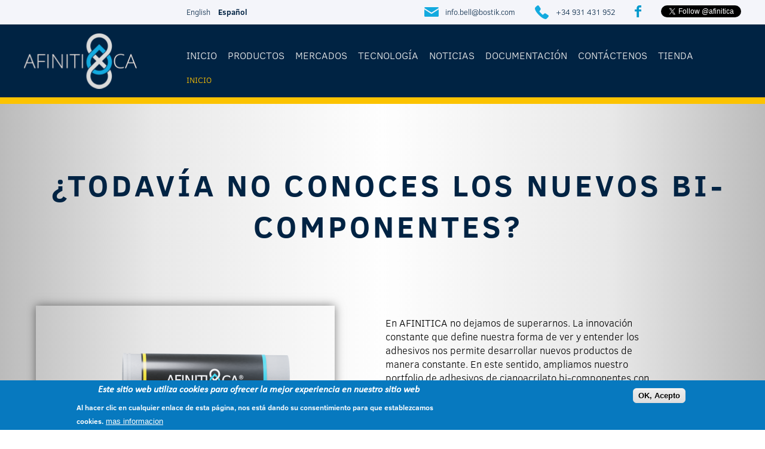

--- FILE ---
content_type: text/html; charset=utf-8
request_url: https://www2.afinitica.com/afinitica/es/content/%C2%BFtodav%C3%ADa-no-conoces-los-nuevos-bi-componentes
body_size: 6759
content:
<!DOCTYPE html PUBLIC "-//W3C//DTD XHTML+RDFa 1.0//EN"
  "http://www.w3.org/MarkUp/DTD/xhtml-rdfa-1.dtd">
<html xmlns="http://www.w3.org/1999/xhtml" xml:lang="es" version="XHTML+RDFa 1.0" dir="ltr"
  xmlns:content="http://purl.org/rss/1.0/modules/content/"
  xmlns:dc="http://purl.org/dc/terms/"
  xmlns:foaf="http://xmlns.com/foaf/0.1/"
  xmlns:og="http://ogp.me/ns#"
  xmlns:rdfs="http://www.w3.org/2000/01/rdf-schema#"
  xmlns:sioc="http://rdfs.org/sioc/ns#"
  xmlns:sioct="http://rdfs.org/sioc/types#"
  xmlns:skos="http://www.w3.org/2004/02/skos/core#"
  xmlns:xsd="http://www.w3.org/2001/XMLSchema#">

<head profile="http://www.w3.org/1999/xhtml/vocab">
<script>
  (function(i,s,o,g,r,a,m){i['GoogleAnalyticsObject']=r;i[r]=i[r]||function(){
  (i[r].q=i[r].q||[]).push(arguments)},i[r].l=1*new Date();a=s.createElement(o),
  m=s.getElementsByTagName(o)[0];a.async=1;a.src=g;m.parentNode.insertBefore(a,m)
  })(window,document,'script','//www.google-analytics.com/analytics.js','ga');

  ga('create', 'UA-40905545-1', 'auto');
  ga('send', 'pageview');

</script>
  <meta http-equiv="Content-Type" content="text/html; charset=utf-8" />
<link rel="shortlink" href="/afinitica/es/node/940" />
<meta name="Generator" content="Drupal 7 (http://drupal.org)" />
<link rel="canonical" href="/afinitica/es/content/%C2%BFtodav%C3%ADa-no-conoces-los-nuevos-bi-componentes" />
  <title>¿TODAVÍA NO CONOCES LOS NUEVOS BI-COMPONENTES? | AFINITICA</title>
  <style type="text/css" media="all">
@import url("https://www2.afinitica.com/afinitica/modules/system/system.base.css?peu5nx");
@import url("https://www2.afinitica.com/afinitica/modules/system/system.menus.css?peu5nx");
@import url("https://www2.afinitica.com/afinitica/modules/system/system.messages.css?peu5nx");
@import url("https://www2.afinitica.com/afinitica/modules/system/system.theme.css?peu5nx");
</style>
<style type="text/css" media="all">
@import url("https://www2.afinitica.com/afinitica/sites/all/modules/date/date_api/date.css?peu5nx");
@import url("https://www2.afinitica.com/afinitica/modules/field/theme/field.css?peu5nx");
@import url("https://www2.afinitica.com/afinitica/modules/node/node.css?peu5nx");
@import url("https://www2.afinitica.com/afinitica/modules/search/search.css?peu5nx");
@import url("https://www2.afinitica.com/afinitica/modules/user/user.css?peu5nx");
@import url("https://www2.afinitica.com/afinitica/sites/all/modules/views/css/views.css?peu5nx");
@import url("https://www2.afinitica.com/afinitica/sites/all/modules/ckeditor/css/ckeditor.css?peu5nx");
</style>
<style type="text/css" media="all">
@import url("https://www2.afinitica.com/afinitica/sites/all/modules/colorbox/styles/default/colorbox_style.css?peu5nx");
@import url("https://www2.afinitica.com/afinitica/sites/all/modules/ctools/css/ctools.css?peu5nx");
@import url("https://www2.afinitica.com/afinitica/sites/all/modules/panels/css/panels.css?peu5nx");
@import url("https://www2.afinitica.com/afinitica/sites/all/modules/eu_cookie_compliance/css/eu_cookie_compliance.css?peu5nx");
</style>
<style type="text/css" media="all">
<!--/*--><![CDATA[/*><!--*/
#sliding-popup.sliding-popup-bottom,#sliding-popup.sliding-popup-bottom .eu-cookie-withdraw-banner,.eu-cookie-withdraw-tab{background:#0779BF;}#sliding-popup.sliding-popup-bottom.eu-cookie-withdraw-wrapper{background:transparent}#sliding-popup .popup-content #popup-text h1,#sliding-popup .popup-content #popup-text h2,#sliding-popup .popup-content #popup-text h3,#sliding-popup .popup-content #popup-text p,.eu-cookie-compliance-more-button,.eu-cookie-compliance-secondary-button,.eu-cookie-withdraw-tab{color:#ffffff !important;}.eu-cookie-withdraw-tab{border-color:#ffffff;}

/*]]>*/-->
</style>
<style type="text/css" media="all">
@import url("https://www2.afinitica.com/afinitica/sites/all/themes/afinitica_theme/css/afinitica_primary.css?peu5nx");
@import url("https://www2.afinitica.com/afinitica/sites/all/themes/afinitica_theme/css/afinitica_structure.css?peu5nx");
@import url("https://www2.afinitica.com/afinitica/sites/all/themes/afinitica_theme/css/afinitica_overwrite.css?peu5nx");
@import url("https://www2.afinitica.com/afinitica/sites/all/themes/afinitica_theme/css/afinitica_device.css?peu5nx");
@import url("https://www2.afinitica.com/afinitica/sites/all/themes/afinitica_theme/css/afinitica_mobile.css?peu5nx");
</style>

	<script type="text/javascript" src="/afinitica/jquery.js"></script>
  <script src="/afinitica/afinitica.js"></script>

	<meta name="viewport" content="width=1300">
<meta name="theme-color" content="#13aadf" />

	<link rel="apple-touch-icon" sizes="57x57" href="/afinitica/favicons.ico/apple-icon-57x57.png">
	<link rel="apple-touch-icon" sizes="60x60" href="/afinitica/favicons.ico/apple-icon-60x60.png">
	<link rel="apple-touch-icon" sizes="72x72" href="/afinitica/favicons.ico/apple-icon-72x72.png">
	<link rel="apple-touch-icon" sizes="76x76" href="/afinitica/favicons.ico/apple-icon-76x76.png">
	<link rel="apple-touch-icon" sizes="114x114" href="/afinitica/favicons.ico/apple-icon-114x114.png">
	<link rel="apple-touch-icon" sizes="120x120" href="/afinitica/favicons.ico/apple-icon-120x120.png">
	<link rel="apple-touch-icon" sizes="144x144" href="/afinitica/favicons.ico/apple-icon-144x144.png">
	<link rel="apple-touch-icon" sizes="152x152" href="/afinitica/favicons.ico/apple-icon-152x152.png">
	<link rel="apple-touch-icon" sizes="180x180" href="/afinitica/favicons.ico/apple-icon-180x180.png">
	<link rel="icon" type="image/png" sizes="192x192"  href="/afinitica/favicons.ico/android-icon-192x192.png">
	<link rel="icon" type="image/png" sizes="32x32" href="/afinitica/favicons.ico/favicon-32x32.png">
	<link rel="icon" type="image/png" sizes="96x96" href="/afinitica/favicons.ico/favicon-96x96.png">
	<link rel="icon" type="image/png" sizes="16x16" href="/afinitica/favicons.ico/favicon-16x16.png">
	<link rel="manifest" href="/afinitica/favicons.ico/manifest.json">
	<meta name="msapplication-TileColor" content="#ffffff">
	<meta name="msapplication-TileImage" content="/afinitica/favicons.ico/ms-icon-144x144.png">
	<meta name="theme-color" content="#ffffff">



<script type="text/javascript" src="https://www2.afinitica.com/afinitica/sites/all/modules/jquery_update/replace/jquery/1.9/jquery.min.js?v=1.9.1"></script>
<script type="text/javascript" src="https://www2.afinitica.com/afinitica/misc/jquery.once.js?v=1.2"></script>
<script type="text/javascript" src="https://www2.afinitica.com/afinitica/misc/drupal.js?peu5nx"></script>
<script type="text/javascript" src="https://www2.afinitica.com/afinitica/sites/all/modules/eu_cookie_compliance/js/jquery.cookie-1.4.1.min.js?v=1.4.1"></script>
<script type="text/javascript" src="https://www2.afinitica.com/afinitica/sites/default/files/languages/es_s1zAkavCsPSHlzouxSjaIGRnB3QynzJwyvc5J9vsAE0.js?peu5nx"></script>
<script type="text/javascript" src="https://www2.afinitica.com/afinitica/sites/all/libraries/colorbox/jquery.colorbox-min.js?peu5nx"></script>
<script type="text/javascript" src="https://www2.afinitica.com/afinitica/sites/all/modules/colorbox/js/colorbox.js?peu5nx"></script>
<script type="text/javascript" src="https://www2.afinitica.com/afinitica/sites/all/modules/colorbox/styles/default/colorbox_style.js?peu5nx"></script>
<script type="text/javascript" src="https://www2.afinitica.com/afinitica/sites/all/modules/colorbox/js/colorbox_load.js?peu5nx"></script>
<script type="text/javascript" src="https://www2.afinitica.com/afinitica/sites/all/modules/colorbox/js/colorbox_inline.js?peu5nx"></script>
<script type="text/javascript" src="https://www2.afinitica.com/afinitica/sites/all/modules/field_group/field_group.js?peu5nx"></script>
<script type="text/javascript">
<!--//--><![CDATA[//><!--
jQuery.extend(Drupal.settings, {"basePath":"\/afinitica\/","pathPrefix":"es\/","ajaxPageState":{"theme":"afinitica_theme","theme_token":"8Q43KpPimVxO-7pHe1iOapqS1O4G56l-ZTEnPwqrJFI","js":{"0":1,"1":1,"sites\/all\/modules\/eu_cookie_compliance\/js\/eu_cookie_compliance.js":1,"sites\/all\/modules\/jquery_update\/replace\/jquery\/1.9\/jquery.min.js":1,"misc\/jquery.once.js":1,"misc\/drupal.js":1,"sites\/all\/modules\/eu_cookie_compliance\/js\/jquery.cookie-1.4.1.min.js":1,"public:\/\/languages\/es_s1zAkavCsPSHlzouxSjaIGRnB3QynzJwyvc5J9vsAE0.js":1,"sites\/all\/libraries\/colorbox\/jquery.colorbox-min.js":1,"sites\/all\/modules\/colorbox\/js\/colorbox.js":1,"sites\/all\/modules\/colorbox\/styles\/default\/colorbox_style.js":1,"sites\/all\/modules\/colorbox\/js\/colorbox_load.js":1,"sites\/all\/modules\/colorbox\/js\/colorbox_inline.js":1,"sites\/all\/modules\/field_group\/field_group.js":1},"css":{"modules\/system\/system.base.css":1,"modules\/system\/system.menus.css":1,"modules\/system\/system.messages.css":1,"modules\/system\/system.theme.css":1,"sites\/all\/modules\/date\/date_api\/date.css":1,"modules\/field\/theme\/field.css":1,"modules\/node\/node.css":1,"modules\/search\/search.css":1,"modules\/user\/user.css":1,"sites\/all\/modules\/views\/css\/views.css":1,"sites\/all\/modules\/ckeditor\/css\/ckeditor.css":1,"sites\/all\/modules\/colorbox\/styles\/default\/colorbox_style.css":1,"sites\/all\/modules\/ctools\/css\/ctools.css":1,"sites\/all\/modules\/panels\/css\/panels.css":1,"sites\/all\/modules\/eu_cookie_compliance\/css\/eu_cookie_compliance.css":1,"0":1,"sites\/all\/themes\/afinitica_theme\/css\/afinitica_primary.css":1,"sites\/all\/themes\/afinitica_theme\/css\/afinitica_structure.css":1,"sites\/all\/themes\/afinitica_theme\/css\/afinitica_overwrite.css":1,"sites\/all\/themes\/afinitica_theme\/css\/afinitica_device.css":1,"sites\/all\/themes\/afinitica_theme\/css\/afinitica_mobile.css":1,"sites\/all\/themes\/afinitica_theme\/css\/print.css":1}},"colorbox":{"opacity":"0.85","current":"{current} of {total}","previous":"\u00ab Prev","next":"Next \u00bb","close":"Close","maxWidth":"98%","maxHeight":"98%","fixed":true,"mobiledetect":false,"mobiledevicewidth":"480px"},"eu_cookie_compliance":{"popup_enabled":1,"popup_agreed_enabled":0,"popup_hide_agreed":0,"popup_clicking_confirmation":0,"popup_scrolling_confirmation":0,"popup_html_info":"\u003Cdiv\u003E\n  \u003Cdiv class =\u0022popup-content info\u0022\u003E\n    \u003Cdiv id=\u0022popup-text\u0022\u003E\n      \u003Ch2\u003EEste sitio web utiliza cookies para ofrecer la mejor experiencia en nuestro sitio web\u00a0\u003C\/h2\u003E\n\u003Cp\u003EAl hacer clic en cualquier enlace de esta p\u00e1gina, nos est\u00e1 dando su consentimiento para que establezcamos cookies.\u003C\/p\u003E\n              \u003Cbutton type=\u0022button\u0022 class=\u0022find-more-button eu-cookie-compliance-more-button\u0022\u003E mas informacion\u003C\/button\u003E\n          \u003C\/div\u003E\n    \u003Cdiv id=\u0022popup-buttons\u0022\u003E\n      \u003Cbutton type=\u0022button\u0022 class=\u0022agree-button eu-cookie-compliance-default-button\u0022\u003EOK, Acepto\u003C\/button\u003E\n          \u003C\/div\u003E\n  \u003C\/div\u003E\n\u003C\/div\u003E","use_mobile_message":false,"mobile_popup_html_info":"\u003Cdiv\u003E\n  \u003Cdiv class =\u0022popup-content info\u0022\u003E\n    \u003Cdiv id=\u0022popup-text\u0022\u003E\n                    \u003Cbutton type=\u0022button\u0022 class=\u0022find-more-button eu-cookie-compliance-more-button\u0022\u003E mas informacion\u003C\/button\u003E\n          \u003C\/div\u003E\n    \u003Cdiv id=\u0022popup-buttons\u0022\u003E\n      \u003Cbutton type=\u0022button\u0022 class=\u0022agree-button eu-cookie-compliance-default-button\u0022\u003EOK, Acepto\u003C\/button\u003E\n          \u003C\/div\u003E\n  \u003C\/div\u003E\n\u003C\/div\u003E\n","mobile_breakpoint":"768","popup_html_agreed":"\u003Cdiv\u003E\n  \u003Cdiv class =\u0022popup-content agreed\u0022\u003E\n    \u003Cdiv id=\u0022popup-text\u0022\u003E\n      \u003Ch2\u003EThank you for accepting cookies\u003C\/h2\u003E\n\u003Cp\u003EYou can now hide this message or find out more about cookies.\u003C\/p\u003E\n    \u003C\/div\u003E\n    \u003Cdiv id=\u0022popup-buttons\u0022\u003E\n      \u003Cbutton type=\u0022button\u0022 class=\u0022hide-popup-button eu-cookie-compliance-hide-button\u0022\u003EHide\u003C\/button\u003E\n              \u003Cbutton type=\u0022button\u0022 class=\u0022find-more-button eu-cookie-compliance-more-button-thank-you\u0022 \u003EMore info\u003C\/button\u003E\n          \u003C\/div\u003E\n  \u003C\/div\u003E\n\u003C\/div\u003E","popup_use_bare_css":false,"popup_height":"auto","popup_width":"100%","popup_delay":1000,"popup_link":"https:\/\/es.wikipedia.org\/wiki\/Cookie_(inform%C3%A1tica)","popup_link_new_window":1,"popup_position":null,"popup_language":"es","store_consent":false,"better_support_for_screen_readers":0,"reload_page":0,"domain":"","popup_eu_only_js":0,"cookie_lifetime":"100","cookie_session":false,"disagree_do_not_show_popup":0,"method":"default","whitelisted_cookies":"","withdraw_markup":"\u003Cbutton type=\u0022button\u0022 class=\u0022eu-cookie-withdraw-tab\u0022\u003EPrivacy settings\u003C\/button\u003E\n\u003Cdiv class=\u0022eu-cookie-withdraw-banner\u0022\u003E\n  \u003Cdiv class=\u0022popup-content info\u0022\u003E\n    \u003Cdiv id=\u0022popup-text\u0022\u003E\n      \u003Ch2\u003EWe use cookies on this site to enhance your user experience\u003C\/h2\u003E\n\u003Cp\u003EYou have given your consent for us to set cookies.\u003C\/p\u003E\n    \u003C\/div\u003E\n    \u003Cdiv id=\u0022popup-buttons\u0022\u003E\n      \u003Cbutton type=\u0022button\u0022 class=\u0022eu-cookie-withdraw-button\u0022\u003EWithdraw consent\u003C\/button\u003E\n    \u003C\/div\u003E\n  \u003C\/div\u003E\n\u003C\/div\u003E\n","withdraw_enabled":false},"field_group":{"div":"full"}});
//--><!]]>
</script>



<body class="html not-front not-logged-in no-sidebars page-node page-node- page-node-940 node-type-news i18n-es" >
  <div id="skip-link">
    <a href="#main-content" class="element-invisible element-focusable">Pasar al contenido principal</a>
  </div>
    

<div id="prehead">
  <div class="region region-preheader">
    <div id="block-block-8" class="block block-block " >
<div class="content">
<div class="widthcontent" id="preheadbody">
<div id="langselector">

<div class="langsel  "><a href="https://www2.afinitica.com/afinitica/setlang.php?lang=en"> English </a></div>
<div class="langsel selected "><a href="https://www2.afinitica.com/afinitica/setlang.php?lang=es ">Español </a></div>
<!--<div class="langsel"><a href="http://www.microsofttranslator.com/bv.aspx?&lo=TP&from=en&to=tlh&a=http%3A%2F%2Fwww2.afinitica.com%2Fafinitica_test%2F">Klingon</a></div>-->
</div>

<div id="preheadcontact">
<div class="preheadcontactelement" id="preheadcontactmail"><a href="mailto:info.bell@bostik.com">info.bell@bostik.com</a></div>

<div class="preheadcontactelement" id="preheadcontactphone"><a href="tel:+34931431952">+34 931 431 952</a></div>

<a href="https://www.facebook.com/Afinitica"><div class="preheadcontactelement" id="preheadcontactfacebook">&nbsp;</div></a>
<style>
.twitter-follow-button
{
vertical-align: middle;
margin-top: -5px;
}
</style>
<div style='display:inline-block; '>
<a  href="https://twitter.com/afinitica" class="twitter-follow-button" data-show-count="false">Follow @afinitica</a>
<script>!function(d,s,id){var js,fjs=d.getElementsByTagName(s)[0],p=/^http:/.test(d.location)?'http':'https';if(!d.getElementById(id)){js=d.createElement(s);js.id=id;js.src=p+'://platform.twitter.com/widgets.js';fjs.parentNode.insertBefore(js,fjs);}}(document, 'script', 'twitter-wjs');</script>
</div>

</div>
</div>

<style>
.product-info-group .field .field-items{max-width: 300px;} 
.product-info-group .field{height: auto !important;}
</style>
</div>
</div>
  </div>
</div>




<div id="wrapper">

<div id=head>
	<div id=headbody class=widthcontent>
		<a href="/afinitica/"><div id=sitelogo></div></a>

			<div id=menubar>
				  <div class="region region-menu">
    <div id="block-system-main-menu" class="block block-system block-menu " >
  <h3>Menú principal</h3>
<div class="content">
<ul class="menu"><li class="first leaf"><a href="/afinitica/es" title="">Inicio</a></li>
<li class="collapsed"><a href="/afinitica/es/products" title="">Productos</a></li>
<li class="leaf"><a href="/afinitica/es/markets" title="">Mercados</a></li>
<li class="leaf"><a href="/afinitica/es/content/technology">Tecnología</a></li>
<li class="leaf"><a href="/afinitica/es/news" title="">Noticias</a></li>
<li class="leaf"><a href="/afinitica/es/documentation" title="">Documentación</a></li>
<li class="leaf"><a href="/afinitica/es/contactus">Contáctenos</a></li>
<li class="last leaf"><a href="https://shop.afinitica.com/es/" title="">Tienda</a></li>
</ul></div>
</div>
  </div>
			</div>
			<div id=breadcumbbar>
				 <h2 class="element-invisible">Usted está aquí</h2><div class="breadcrumb"><a href="/afinitica/es">Inicio</a></div>			</div>

	</div>
</div>
 
	<div id="content" class="widthcontent">
        <div class="tabs">
                  </div>
	 	  <div class="region region-content">
    <div id="block-system-main" class="block block-system " >
<div class="content">
<div  about="/afinitica/es/content/%C2%BFtodav%C3%ADa-no-conoces-los-nuevos-bi-componentes" typeof="sioc:Item foaf:Document" class="ds-1col node node-news node-promoted view-mode-full  clearfix">

  
  <div class="field field-name-title field-type-ds field-label-hidden">
    <div class="field-items">
          <div class="field-item even" property="dc:title"><h1>¿TODAVÍA NO CONOCES LOS NUEVOS BI-COMPONENTES?</h1></div>
      </div>
</div>
<div class="field field-name-field-photo field-type-image field-label-hidden">
    <div class="field-items">
          <div class="field-item even"><img typeof="foaf:Image" src="https://www2.afinitica.com/afinitica/sites/default/files/styles/newsimage/public/news/xeringues200cataleg2018.png?itok=LYEbQKee" width="1000" height="2441" alt="" /></div>
      </div>
</div>
<div class="collapsible group-newsright field-group-div speed-fast effect-none">
      <h3><span class="field-group-format-toggler"></span></h3>
      <div class="field-group-format-wrapper" style="display: block;"><div class="field field-name-body field-type-text-with-summary field-label-hidden">
    <div class="field-items">
          <div class="field-item even" property="content:encoded"><p>En AFINITICA no dejamos de superarnos. La innovación constante que define nuestra forma de ver y entender los adhesivos nos permite desarrollar nuevos productos de manera constante. En este sentido, ampliamos nuestro portfolio de adhesivos de cianoacrilato bi-componentes con dos nuevos productos con un extra de rapidez de curado y de resistencia.</p>
<p>Descubre Soldadura Adhesiva Ultra, un adhesivo universal de máxima rapidez y fuerza de adhesión. Pega todo tipo de materiales en 10 segundos y sin esperas tras su aplicación, pues endurece en apenas 5 minutos.</p>
<p>Conoce también Soldadura Adhesiva Metal+, una excelente adhesión en metales combinada con la resistencia a altas temperaturas tan necesaria en una amplia variedad de aplicaciones en la industria como reparación de maquinaria o motores.</p>
</div>
      </div>
</div>
<div class="field field-name-field-date field-type-datetime field-label-hidden">
    <div class="field-items">
          <div class="field-item even"><span class="date-display-single" property="dc:date" datatype="xsd:dateTime" content="2018-06-26T00:00:00+02:00">26/06/18</span></div>
      </div>
</div>
</div></div></div>

</div>
</div>
  </div>

	</div>



	<div id=footers>
		<div id=footersbody class="widthcontent col3block">
			<div class="col3element col3c1">
				  <div class="region region-footer-firstcolumn">
    <div id="block-menu-menu-navmenu" class="block block-menu " >
  <h3>NAVEGACIÓN</h3>
<div class="content">
<ul class="menu"><li class="first leaf"><a href="/afinitica/es" title="">Inicio</a></li>
<li class="leaf"><a href="/afinitica/es/products" title="">Productos</a></li>
<li class="leaf"><a href="/afinitica/es/markets" title="">Mercados</a></li>
<li class="leaf"><a href="/afinitica/es/content/technology" title="">Tecnología</a></li>
<li class="leaf"><a href="/afinitica/es/news" title="">Noticias</a></li>
<li class="leaf"><a href="/afinitica/es/documentation" title="">Documentación</a></li>
<li class="leaf"><a href="/afinitica/es/node/50" title="">Contáctenos</a></li>
<li class="last leaf"><a href="http://www.afinitica.com/shop" title="">Tienda</a></li>
</ul></div>
</div>
  </div>
			</div>

			<div class="col3element col3c2">
				  <div class="region region-footer-secondcolumn">
    <div id="block-views-footernews-block" class="block block-views " >
  <h3>NOTICIAS</h3>
<div class="content">
<div class="view view-footernews view-id-footernews view-display-id-block view-dom-id-575601ef4585ce8fdb1e25231b0c15c8">
        
  
  
      <div class="view-content">
        <div class="views-row views-row-1 views-row-odd views-row-first">
      
  <div class="views-field views-field-field-date">        <div class="field-content"><span class="date-display-single" property="dc:date" datatype="xsd:dateTime" content="2018-06-26T00:00:00+02:00">26/06/18</span></div>  </div>  
  <div class="views-field views-field-title">        <span class="field-content"><a href="/afinitica/es/content/%C2%BFtodav%C3%ADa-no-conoces-los-nuevos-bi-componentes" class="active">¿TODAVÍA NO CONOCES LOS NUEVOS BI-COMPONENTES?</a></span>  </div>  </div>
  <div class="views-row views-row-2 views-row-even">
      
  <div class="views-field views-field-field-date">        <div class="field-content"><span class="date-display-single" property="dc:date" datatype="xsd:dateTime" content="2018-05-10T00:00:00+02:00">10/05/18</span></div>  </div>  
  <div class="views-field views-field-title">        <span class="field-content"><a href="/afinitica/es/content/nuevo-cat%C3%A1logo-disponible">NUEVO CATÁLOGO DISPONIBLE</a></span>  </div>  </div>
  <div class="views-row views-row-3 views-row-odd">
      
  <div class="views-field views-field-field-date">        <div class="field-content"><span class="date-display-single" property="dc:date" datatype="xsd:dateTime" content="2017-07-07T00:00:00+02:00">07/07/17</span></div>  </div>  
  <div class="views-field views-field-title">        <span class="field-content"><a href="/afinitica/es/content/afinitica-se-certifica-con-la-norma-iso-90012015">AFINITICA se certifica con la norma ISO 9001/2015</a></span>  </div>  </div>
  <div class="views-row views-row-4 views-row-even">
      
  <div class="views-field views-field-field-date">        <div class="field-content"><span class="date-display-single" property="dc:date" datatype="xsd:dateTime" content="2017-05-29T00:00:00+02:00">29/05/17</span></div>  </div>  
  <div class="views-field views-field-title">        <span class="field-content"><a href="/afinitica/es/content/%C2%A1la-nueva-tienda-de-afinitica-ya-est%C3%A1-aqu%C3%AD-0">¡La nueva tienda de AFINITICA ya está aquí!</a></span>  </div>  </div>
  <div class="views-row views-row-5 views-row-odd">
      
  <div class="views-field views-field-field-date">        <div class="field-content"><span class="date-display-single" property="dc:date" datatype="xsd:dateTime" content="2017-04-11T00:00:00+02:00">11/04/17</span></div>  </div>  
  <div class="views-field views-field-title">        <span class="field-content"><a href="/afinitica/es/content/nuevo-light-lock-n%C2%BA1">NUEVO light lock nº1</a></span>  </div>  </div>
  <div class="views-row views-row-6 views-row-even">
      
  <div class="views-field views-field-field-date">        <div class="field-content"><span class="date-display-single" property="dc:date" datatype="xsd:dateTime" content="2016-10-04T00:00:00+02:00">04/10/16</span></div>  </div>  
  <div class="views-field views-field-title">        <span class="field-content"><a href="/afinitica/es/content/utensile-e-attrezzature">Utensile e Attrezzature</a></span>  </div>  </div>
  <div class="views-row views-row-7 views-row-odd">
      
  <div class="views-field views-field-field-date">        <div class="field-content"><span class="date-display-single" property="dc:date" datatype="xsd:dateTime" content="2016-04-27T00:00:00+02:00">27/04/16</span></div>  </div>  
  <div class="views-field views-field-title">        <span class="field-content"><a href="/afinitica/es/content/afinitica-scientist-named-reaction-modification">Afinitica scientist in a named reaction modification</a></span>  </div>  </div>
  <div class="views-row views-row-8 views-row-even">
      
  <div class="views-field views-field-field-date">        <div class="field-content"><span class="date-display-single" property="dc:date" datatype="xsd:dateTime" content="2015-08-31T00:00:00+02:00">31/08/15</span></div>  </div>  
  <div class="views-field views-field-title">        <span class="field-content"><a href="/afinitica/es/content/ramon-bacardit-premio-narcis-monturiol">Ramon Bacardit - Premio Narcis Monturiol</a></span>  </div>  </div>
  <div class="views-row views-row-9 views-row-odd">
      
  <div class="views-field views-field-field-date">        <div class="field-content"><span class="date-display-single" property="dc:date" datatype="xsd:dateTime" content="2015-03-10T00:00:00+01:00">10/03/15</span></div>  </div>  
  <div class="views-field views-field-title">        <span class="field-content"><a href="/afinitica/es/content/artecola-lanza-una-nueva-l%C3%ADnea-de-adhesivos-instant%C3%A1neos">Artecola lanza una nueva línea de adhesivos instantáneos</a></span>  </div>  </div>
  <div class="views-row views-row-10 views-row-even views-row-last">
      
  <div class="views-field views-field-field-date">        <div class="field-content"><span class="date-display-single" property="dc:date" datatype="xsd:dateTime" content="2014-11-19T00:00:00+01:00">19/11/14</span></div>  </div>  
  <div class="views-field views-field-title">        <span class="field-content"><a href="/afinitica/es/content/alianza-artecola-afinitica">Alianza Artecola - Afinitica</a></span>  </div>  </div>
    </div>
  
  
  
  
  
  
</div></div>
</div>
  </div>
			</div>

			<div class="col3element col3c3"  id=contactusfooter>
				  <div class="region region-footer-thirdcolumn">
    <div id="block-block-2" class="block block-block " >
  <h3>CONTÁCTENOS</h3>
<div class="content">
		<a href="mailto:info.bell@bostik.com"><img id=footermail src="/afinitica/imatges/icono_mail_footer.png" /></a>
		<a href="http://maps.google.com/?q=41.4972134,2.1083808"><img id=footerpointer src="/afinitica/imatges/icono_pointer_footer.png" /></a>
		<a href="tel:+34650935497"><img id=footertel src="/afinitica/imatges/icono_tel_footer.png" /></a>


		<p><a href="http://www.afinitica.com">http://www.afinitica.com</a><br/>
		<a href="mailto:info.bell@bostik.com">mail:info.bell@bostik.com</a></p>
		
		<p>Dirección:<br>
		Edifici Eureka. Campus UAB.<br/>
		08193 Bellaterra<br/>
		Barcelona - Spain</p>

		<p>Teléfono <a href="tel:+34931431952">+34 931 431 952</a><br/>
		skype: afinitica</p>

		<p><a href="/afinitica/es/aboutus">Sobre nosotros</a></p></div>
</div>
  </div>
			</div>

		</div>
	</div>


	<div id="footer">
		  <div class="region region-footer">
    <div id="block-block-6" class="block block-block " >
<div class="content">
<div id=footerbody class=widthcontent>	
	<img src=/afinitica/imatges/logo_footer.png />
	<img style="margin-left: 75px;
    -webkit-filter: grayscale(50%) brightness(100%);
    filter: grayscale(50%) brightness(100%);
" src=/afinitica/imatges/iso.png />
	<div id=footerright>Powered by AFINITICA - 2015 - All rights reserved - <a class=footerlink href="/afinitica/es/legal">legal</a></div>
	</div>

</div>
</div>
  </div>
	</div>  

</div>

  <script type="text/javascript">
<!--//--><![CDATA[//><!--
function euCookieComplianceLoadScripts() {}
//--><!]]>
</script>
<script type="text/javascript">
<!--//--><![CDATA[//><!--
var eu_cookie_compliance_cookie_name = "";
//--><!]]>
</script>
<script type="text/javascript" src="https://www2.afinitica.com/afinitica/sites/all/modules/eu_cookie_compliance/js/eu_cookie_compliance.js?peu5nx"></script>
</body>



</html>


--- FILE ---
content_type: text/css
request_url: https://www2.afinitica.com/afinitica/sites/all/themes/afinitica_theme/css/afinitica_primary.css?peu5nx
body_size: 970
content:
@font-face 
{
	font-family: ClearSans;
	src: 	url(fonts/ClearSans-Regular.woff) format('woff'), 
			url(fonts/ClearSans-Regular.ttf) format('ttf');

}

@font-face 
{
	font-family: ClearSans;
	src: 	url(fonts/ClearSans-Italic.woff) format('woff'), 
			url(fonts/ClearSans-Italic.ttf) format('ttf');
	font-style: italic;
}

@font-face 
{
	font-family: ClearSans;
	src: 	url(fonts/ClearSans-Bold.woff) format('woff'), 
			url(fonts/ClearSans-Bold.ttf) format('ttf');
	font-weight: bold;
}

@font-face 
{
	font-family: ClearSans;
	src: 	url(fonts/ClearSans-Light.woff) format('woff'), 
			url(fonts/ClearSans-Light.ttf) format('ttf');
	font-weight: 100;
}


@font-face 
{
	font-family: Calibri;
	src: url(fonts/Calibri.ttf);
}

@font-face 
{
	font-family: CalibriItalic;
	src: url("fonts/CalibriItalic.ttf");
font-weight: regular;
}

@page {
  size: A4;
  margin: 0;
}
@media print 
{
	html, body 
	{
		width: 1300px;
		background:white !important;
	}
	#wrapper, #head, #headbody, head
	{
		background:white !important;
	}
}


body 
{    
	font-family: 'ClearSans', Fallback, sans-serif;


	background: #bbb; 
	background: -moz-linear-gradient(left,  #bbb 20%, #e8e8e8 10%, #fefefe 50%, #e8e8e8 80%, #bbb 100%); 
	background: -webkit-gradient(linear, left top, right top, color-stop(0%,#bbb), color-stop(20%,#e8e8e8), color-stop(50%,#fefefe), color-stop(80%,#e8e8e8), color-stop(100%,#bbb)); 
	background: -webkit-linear-gradient(left,  #bbb 0%,#e8e8e8 20%,#fefefe 50%,#e8e8e8 80%,#bbb 100%); 
	background: -o-linear-gradient(left,  #bbb 0%,#e8e8e8 20%,#fefefe 50%,#e8e8e8 80%,#bbb 100%); 
	background: -ms-linear-gradient(left,  #bbb 0%,#e8e8e8 20%,#fefefe 50%,#e8e8e8 80%,#bbb 100%); 
	background: linear-gradient(to right,  #bbb 0%,#e8e8e8 20%,#fefefe 50%,#e8e8e8 80%,#bbb 100%); 
	filter: progid:DXImageTransform.Microsoft.gradient( startColorstr='#bbb', endColorstr='#bbb',GradientType=1 );

	margin: 0px;

	font-size: 17px;
	font-weight: 100;

	min-width: 1100px;


}

h1 
{
	color: #002343;
	margin-left: 20px;
	font-weight: bold;
	font-size: 3em;
	letter-spacing: 0.1em;
	text-align: center;
    text-transform: uppercase;
}

h2
{
	font-family: CalibriItalic;
	font-size: 30px;
	text-align: center;
	font-weight: 300;
}

h3
{
	font-size: 17px;
	letter-spacing: .02px;
  -webkit-margin-after: .4em;
    text-transform: uppercase;
}

h4
{
	font-size: 17px;
	color:#009dd4;
	-webkit-margin-after: .4em;
}

hr
{
	border: none;
	height: 1px;
	background-color: #bbb;
	-webkit-margin-before: 0.6em;
}

ul 
{
	list-style-type: none;
	padding: 0px;
}


ul li:before
{
	/* content: "- "; */
} 

li
{
	line-height: 1.7em;
}

li.selected
{
	color: #009dd4;
}


a:-webkit-any-link
{
	color: #002343;
  text-decoration: none;
}

a
{
	color: #009dd4;
text-decoration: none;
}

table
{
}

td
{
/*  border-bottom: 1px solid #aaa; */
  line-height: 1.6em;
	padding-right: 1em;
}

th
{
/*	padding-right: 1em; */
	padding-bottom: 14px;
	border-bottom: none;
}

.content tr
{
background-color: transparent; 
}

p 
{
	margin-top:0px;
	margin-bottom:1em;
}



--- FILE ---
content_type: text/css
request_url: https://www2.afinitica.com/afinitica/sites/all/themes/afinitica_theme/css/afinitica_structure.css?peu5nx
body_size: 3852
content:

#content
{
margin-bottom:20px;
}


.widthcontent
{
	position:relative;
	width:1200px;
	left:50%;
	margin-left:-600px;
}




#prehead
{
	background-color: rgb(244, 245, 250);
	border-bottom: 1px solid rgb(231,231,231);
	height:40px;
	line-height: 40px;
	vertical-align: middle;
	font-size: 13px;
}

#preheadbody
{
	color: #009dd4;
}

#prehead #langselector
{
	display: inline-block;
	position:relative;
	left: 272px;
}
#prehead .langsel
{
	display: inline-block;
	cursor:pointer;
}
#prehead .langsel.selected
{
	color:black;
}

#prehead .langsel a
{
	margin-right:10px;
}

#prehead .langsel.selected a
{
    font-weight: 600;
}

#preheadcontact
{
display: inline-block;
  text-align: right;
  position: absolute;
  right: 0px;

}
#block-locale-language
{
	//display:none;
}
#block-locale-language h3
{
	display:none;
}

.language-switcher-locale-url li
{
	display:inline-block;
}

.preheadcontactelement
{
	margin-left: 25px;
	padding-left:35px;
	margin-right: 5px;
	display:inline-block;
	background-repeat: no-repeat;
	background-position: left center;
	cursor:pointer;
}


#preheadcontactphone
{
	background-image:url(imatges/ico_phone.png);
}

#preheadcontactmail
{
	background-image:url(imatges/ico_mail.png);
}

#preheadcontactfacebook
{
  background-image: url(imatges/ico_facebook.png);
  width: 1px;
  height: 24px;
  top: 7px;
  position: relative;
}


#head
{

	height: 122px;

    border-bottom: 11px solid #fcc300;
    background-color: #002343;

}


.fullwidth_less
{
  background-size: auto 100%;
}

.fullwidth_more
{
  background-size: 100% auto;
}

.fullwidthonly
{
 background-size: 100% auto;
}

#homecarrousel,
.node-carouselshow
{
	/*background-image:url(imatges/foto_molecula.png);*/
	min-height: 610px;
	min-width: 1200px;
	background-position: center;
}

#incarrousel,
.incarousel
{
	text-align:center;
	color:white;


}

#incarrousel1,
.incarrousel1
{
	font-weight: bold;
	font-size: 121px;
	padding-top: 148px;
	letter-spacing: 0.08em;


	color: white;
	text-align: center;
	width: 100%;
	text-transform:uppercase;
}

#incarrousel2,
.incarrousel2
{

  padding-top: 25px;

	font-family: CalibriItalic;
	font-size: 45px;
color:white;
  width: 932px;
  display: inline-block;
}

#sitelogo
{
	width:189px;
	height:93px;
	background-image:url(imatges/logo.png);
	position:relative;
	top: 15px;
}

#webcontent
{
  padding-bottom: 100px;
}

#footers
{
	background-color: #002343;
	color: #aaa;
	min-height:450px;
  padding-bottom: 8px;
}

#footers a
{
color: white;
}

#footers h3
{
	padding-bottom:20px;
	border-bottom:1px solid #333;
	font-size: 17px;
	letter-spacing: 2px;
	text-transform: uppercase;
}

.col3block
{

}

.col3element
{
		vertical-align: top;
		position: relative;
}



.col3c1
{
	margin-left:0%;
}
.col3c2
{
}
.col3c3
{
	margin-right:0%;
}


#footers .col3element
{
	padding-top: 52px;
}

#footers .3colc1
{
}

#footers .col3element .content
{
	position: relative;
}

#footers .col3c1 ul li:before
{
	content: "";
}

#footers .col3c2
{
}

#footers .col3c3
{

}

#footers .col3c3 p
{
	padding-left:38px;
}

#footermail
{
	position:absolute;
	left:0px;
	 top: 28px;
}

#footertel
{
	position:absolute;
	left:0px;
	top:173px;
}

#footerpointer
{
  position: absolute;
  left: 3px;
  top: 65px;
}

#footer
{
	background-color:  #002343;
	color: white;
	height: 82px;
	font-size: 13px;
}

#footerbody
{
	vertical-align:middle;
	line-height: 82px;
}

#footerbody img
{
	vertical-align:middle;
}


#footerright
{
	display:inline-block;
  position: absolute;
  right: 0px;
}

.view-footernews
{
	height: 251px;
	overflow-y: scroll;
	overflow: -moz-scrollbars-vertical;
	direction: rtl;
	text-align: left;
	padding-left: 28px;
	margin-top: 22px;
}

.view-footernews::-webkit-scrollbar
{
	width:3px;
	background-color:#222;
	border-color:#000;
	border-radius: 1px;

}

.view-footernews::-webkit-scrollbar-thumb
{
    border-radius: 1px;
    background-color: #009dd4;
    -webkit-box-shadow: 0 0 1px rgba(0,0,0,.5);
}

.view-footernews::-webkit-scrollbar-track
{
border-radius:10px;
-webkit-box-shadow:0 0 6px gray inset;
}

.view-footernews::-webkit-scrollbar-thumb:hover
{
background-color:#ddd;
}

.view-footernews::-webkit-scrollbar-thumb:active
{
}

.view-footernews .views-row
{
	margin-bottom: 21px;
}



#whoblock
{
	margin-top:60px;
	line-height: 1.8em;
}

#whoblock .col3element p
{
	padding-right:10px;
}

img.tico
{
	margin-left:100px;
	display:block;
	margin-bottom:28px;
    -webkit-transition: opacity 1s;
    transition: opacity 1s;
	opacity:.5;
}

.col3element:hover img.tico
{
	opacity:1;
}

#bodegon
{
	background-image:url(imatges/bodegon_afinitica4.jpg);
	min-height: 700px;
	min-width: 1100px;
	background-position: center;
	margin-top: 85px;
}


#inbodegon
{
	text-align:center;
	color:white;
}

#familyphoto
{

	min-height: 610px;
	min-width: 1100px;
	background-position: center;
	margin-top: 85px;
}


#infamily
{
	text-align:center;
	color:white;
}


#menubar
{
	color: black;
	position: absolute;
	top: 38px;
	left: 272px;
	font-size:17px;
}





#breadcumbbar
{
	color:#fcc300;
	position: absolute;
	top: 83px;
	left: 272px;
	font-size: 14px;
	text-transform:uppercase;
}

#breadcumbbar a
{
	color:#fcc300;
}

.breadcumbstep
{
cursor:pointer;
	display: inline-block;
}

.breadcumbstep.selected
{
	color:black;
}

.menuitem.drop
{
padding-right: 10px;
  background-image: url("imatges/flecha_hacia_abajo.png");
  background-repeat: no-repeat;
  background-position: right bottom;
}

ul.menu
{
  margin-top: 0px; !important
}

ul.menu li.leaf ,
.menuitem,
ul.menu li.collapsed,
ul.menu li.expanded
{
  list-style-image: none;
  list-style-type: none;
  display: inline-block;

	display: inline-block;
	margin-right: 14px;
	cursor:pointer;
	padding:0px;

	margin-left: 0px;
}

ul.menu li.leaf.selected ,
.menuitem.selected
{
	color:#009dd4;
}

ul.menu li:before
{
	content: "";
}

ul.menu li
{
display: inline-block;
}

ul.menu li .menu
{
display: none;
}

ul.menu a
{
	color: #eee;
	-webkit-transition: color 1s ;
    transition: color 1s ;
	text-transform:uppercase;
}

ul.menu a:hover
{
	color:#fcc300;
}

ul.menu a.active
{
		color:#fcc300;
}

a.footerlink
{
	color: white;
}

..text3col
{
}



.market_description,
body.node-type-product-category .field-name-field-cattegory-description
{
  font-family: CalibriItalic;
  font-size: 30px;
  text-align: center;
  padding-left: 120px;
  padding-right: 120px;

}



body.node-type-market #content
{
  padding-bottom: 100px;
}




body.node-type-market .view-productformsoncat .field-name-body
{
      -webkit-column-count: 1; /* Chrome, Safari, Opera */
    -moz-column-count: 1; /* Firefox */
    column-count: 1;

  -webkit-column-gap: 0px;
     -moz-column-gap: 0px;
          column-gap: 0px;

      margin-top: 0px;
}


body.node-type-market .field-name-body p
{
margin-top: 0;
}

body.node-type-market .field-name-title
{
	padding-top: 16px;
}

.view-markets-thumbs .views-row
{
  width: 338px;
  display: inline-block;
  vertical-align: top;
  margin-right: 12px;
  margin-left: 12px;
  margin-bottom: 60px;
}

.node-market.view-mode-thumbs
{
/*background-image: url(imatges/rectthumb.png);*/
position:relative;
background-repeat: no-repeat;
}



.node-market.view-mode-thumbs img
{
position:relative;
  position: relative;
  left: 7px;
  top: 7px;
  outline: 1px solid transparent;
    -webkit-transition: outline 2s;
    transition: outline 2s;
}

.view-markets-thumbs .views-row .field-name-title
{
margin-left: 7px;
}


.thumb_shortdescription
{
margin-left: 7px;
}


.div4col
{
	width:20%;
	margin-left:2%;
	margin-right:2%;
	display:inline-block;
	vertical-align:top;
}


.node-market.view-mode-thumbs:hover img
{
  outline: 1px solid #009dd4;
  -webkit-filter: grayscale(0%);

}

.field-name-field-product-description
{
  padding-left: 140px;
  padding-right: 140px;

/* h2 copy */

	font-family: CalibriItalic;
	font-size: 30px;
	text-align: center;
	font-weight: 300;

}

.field-name-field-prouct-image
{
	width:100%;
	max-height:616px;
	text-align: center;
	margin-top: 85px;
margin-bottom: 113px;
}



body.node-type-product .field.field-name-title
{
  padding-top: 49px;
  margin-bottom: 29px;
}


body.node-type-product .field.field-name-title h1
{
	margin-bottom: 0px;
}


.pane-homevideocarousel {
 /* padding-top: 116px;*/
}

.pane-homevideocarousel .field-name-title
{
	padding-top:27px;
}

#block-menu-menu-navmenu li
{
  display: block;
}

#block-menu-menu-navmenu li a
{
  color: #aaa;
	text-transform: none;
}


#block-menu-menu-navmenu li a.active
{
  color: #009dd4;;
}


.view-productformsoncat .views-row
{
 display: inline-block;
  margin-right: 10px;
  margin-left: 10px;
  width: 370px;
  vertical-align: top;
	margin-bottom:45px;
}

.view-productformsoncat .views-row img

{
background-color:white;
-webkit-box-shadow: 0px 0px 8px 0px rgba(0,0,0,0.5);
-moz-box-shadow: 0px 0px 8px 0px rgba(0,0,0,0.5);
box-shadow: 0px 0px 8px 0px rgba(0,0,0,0.5);
}


.node-market.view-mode-thumbs img
{
-webkit-box-shadow: 0px 0px 8px 0px rgba(0,0,0,.5);
-moz-box-shadow: 0px 0px 8px 0px rgba(0,0,0,.5);
box-shadow: 0px 0px 8px 0px rgba(0,0,0,.5);

 /* -webkit-filter: grayscale(40%);*/
	    -webkit-transition: all 1s;
    transition: all 1s;
}





.node-type-market .view-productformsoncat
{
margin-top:100px;

}

.views-field-field-shortname
{
  display: inline-block;
  margin-right: 20px;
margin-left: 54px;
vertical-align: bottom;
font-size: 16px;

}

.views-field-field-product-image-mini-icon
{
	display:inline-block;
	opacity:.75;
	    -webkit-transition: opacity 2s;
    transition: opacity 2s;
}

.view-miniformats .views-row:hover .views-field-field-product-image-mini-icon
{
opacity:1;
}

.views-field-field-product-image-mini-icon img
{
	vertical-align: bottom;
/*	zoom:.9; */
}


.view-miniformats .views-row
{
  display: inline-block;
  font-weight: 600;
  vertical-align: bottom;
}



.view-miniformats
{
  border-bottom: 1px solid #bbb;
  padding-bottom: 18px;
  margin-bottom: 60px;

}

.field.field-name-field-charct-section
{
  text-transform: uppercase;
}

.field.field-name-field-charct-section small
{
	font-weight: 100;
  text-transform: none;
}


.product-info-group
{

width:60%;
display:inline-block;
vertical-align:top;
margin-right: 7%;
}

.product-info-group .field
{
	 border-bottom: 1px solid #bbb;
	 height: 2em;
vertical-align: bottom;
line-height: 2em;
/*font-weight: 600;*/
}

.product-info-group .field-label
{
	 width:200px;
	 width: 407px;
/*	 font-weight: 100;*/
}


.view-docsinproduct
{
vertical-align:top;
	display: inline-block;
	width:30%
}

.view-docsinproduct .file-icon
{
	display:none;
}


.view-homevideocarousel
{
text-align:center;
background-color: #002343;
padding-top: 67px;
padding-bottom: 60px;
margin-top: 70px;
margin-bottom: 80px;
}

.view-homevideocarousel .field-name-field-shortdescription
{
text-align:left;
padding-left:25px;
color:#ddd;
}

.view-homevideocarousel .view-content
{
width: 1200px;
display: inline-block;
}


.view-homevideocarousel .view-content .field.field-name-title
{
padding-top:0px;
text-align:left;
padding-left:25px;
}



body.node-type-product .view-homevideocarousel .view-content .field.field-name-title
{
display:none;
}



body.node-type-product-category>.field-name-title
{
padding-top: 55px;
margin-bottom:60px;
}

body.node-type-product-category .view-productformsoncat .field-name-title
{
padding-top: 8px;
}

body.node-type-product-category .field-name-field-cattegory-description
{
margin-bottom: 100px;
}


.field-name-videothumbbox video
{
	width: 370px;
	height: 207px;
}



.node-type-product .field-name-videothumbbox video,
.node-type-markets .field-name-videothumbbox video,
.node-type-product-category .field-name-videothumbbox video
{
/*border-top: 8px dotted #333;*/
border-bottom: 8px dotted #333;
}

.field-name-field-imagecarousel img
{
	display:none
}

.node-carouselshow {
  height: 586px;
	text-align:center;
}


.node-carouselshow .field-name-title h1
{
position:absolute;
top:115px;
color:white;
  text-align: center;
  width: 100%;

  font-weight: bold;
  font-size: 121px;

  letter-spacing: 0.08em;

}


.node-carouselshow .field-name-field-info
{
position:absolute;
top:369px;
color:white;
  text-align: center;
  width: 100%;

  font-family: CalibriItalic;
  font-size: 45px;

}

.view-homeca
{
  text-align: center;
/*background-image:url(imatges/foto_molecula.png);*/
	background-position: center;
}


.view-homeca .view-content
{
width:1200px;
text-align:center;
display:inline-block;
}


.view-products>.view-content>.views-row
{
	display:inline-block;
	width:550px;
	margin-bottom:50px;
}

.view-products>.view-content>.views-row img
{
	height:auto;
width:550px;
    -webkit-box-shadow: 0 0 1px rgba(0,0,0,.5);
}


.view-products
{
	margin-top: 120px;
}


.view-products .views-row .field-name-title
{

}

.view-products .views-row .field-name-title h3 a
{


}

.view-products h1
{
margin-bottom:50px;
}

.view-products .view-footer .owl-item
{
/* zoom:.5; */
}


.view-products .view-footer .owl-item .field-name-title,
.view-products .view-footer .owl-item .field-name-body
{
	display:none;
}


.view-products .view-footer .view-productformsoncat
{
  background-color: transparent;
  padding-top: 50px;
  padding-bottom: 40px;
height: 418px;

}

.view-products .view-footer .owl-item img
{
  background-color: white;
  -webkit-box-shadow: 0px 0px 8px 0px rgba(0,0,0,0.5);
  -moz-box-shadow: 0px 0px 8px 0px rgba(0,0,0,0.5);
  box-shadow: 0px 0px 8px 0px rgba(0,0,0,0.5);
  margin-top: 3px;
  margin-left: 10px;
}

.view-products>.view-content>.views-row.views-row-odd
{
	margin-right:84px;
}

.view-products>.view-content
{
	margin-bottom:100px;
}

.view-downloads-top6 .views-row
{
display:inline-block;
margin-left: 10px;
margin-right: 10px;
margin-top: 48px;
}


.view-downloads-top6
{
text-align: center;
/*background-color: #f0f0f0;*/
padding-top: 63px;
padding-bottom: 28px;
}

.view-downloads-top6 .view-content
{
display:inline-block;
text-align:left;
width:1200px;
}


.view-downloads-top6 .field-name-title
{
color: #009dd4;
text-align:center;
}


.view-product-downloads-page h2
{
font-family: 'ClearSans', Fallback, sans-serif;
text-align:left;
margin-bottom:0px;


color: #000000;
font-weight: bold;
font-size: 2em;
letter-spacing: 0.1em;
text-align: left;
text-transform: uppercase;
}

.view-product-downloads-page>.view-content>.views-row
{
	margin-bottom:100px;
}

.pane-product-downloads-page
{
margin-left: 249px;
margin-top: 90px;
}


.pane-product-downloads-page .view-docsinproduct
{
	width:400px;
}


.node-documents .field-name-field-video-thumb img
{
    /* -webkit-box-shadow: 0 0 1px rgba(0,0,0,.5); */
}


.field-name-docthumb
{
	text-align:center;
}


.field-name-docthumb:hover
{

}

.node-type-market .view-homevideocarousel
{
	margin-bottom:0px;
}


.node-type-market .view-docsinproduct
{
padding-left: 52%;
}



.marketlinks .field-item
{
/*display:inline-block;*/
}

.group-col3
{
display:inline-block;
width:30%;
}

.group-col3 .view-docsinproduct
{
width:100%;
}

.group-col3 .field-name-field-markets
{
  margin-top: 40px;
}

.group-col3 .field-name-field-markets .field-label
{
  text-transform: uppercase;
  margin-bottom: 8px;
}



.view-id-products .view-header h2
{
	margin-bottom:100px;
}

.view-vw-images-all .views-row
{
	display:inline-block;
}



.view-mode-thumbs
{
 display:inline-block;
}


small
{
	font-size:.7em;
	 font-style: italic;
}


body.front .view-homevideocarousel {
 background-color: transparent;

}

body.front  .view-homevideocarousel .field-name-field-shortdescription
{
color:#333;
}

.node-product.view-mode-full
{
	margin-bottom:100px;
}

html
{
 -webkit-text-size-adjust: 100%;
}


.node-news .field-name-field-photo img
{
  width: 500px !important;
  height: auto;
    -webkit-box-shadow: 0 0 15px rgba(0,0,0,.5);
   margin-left:20px;
}

.node-news .field-name-field-photo
{
width:551px;
display:inline-block;
}


.node-news .field-name-field-photo
{
width:551px;
display:inline-block;
vertical-align:top;
}

.node-news .group-newsright
{
width:500px;
display:inline-block;
vertical-align:top;
margin-left:50px;
}

.node-news .field-name-field-date
{
  padding-top: 20px;
  text-align: right;
}

.node-news .field-name-title
{

  margin-bottom: 100px;

}


.node-news
{
  margin-top: 100px;
  margin-bottom: 200px;
}



.node-news .field-name-body
{
	max-height:1000px;
	overflow-y:scroll;
		overflow: -moz-scrollbars-vertical;
		  padding-right: 50px;
}




.node-news .field-name-body::-webkit-scrollbar
{
	width:3px;
	background-color:#eee;
	border-color:#000;
	border-radius: 1px;

}

.node-news .field-name-body::-webkit-scrollbar-thumb
{
    border-radius: 4px;
    background-color: #009dd4;
    -webkit-box-shadow: 0 0 1px rgba(0,0,0,.5);
}

.node-news .field-name-body::-webkit-scrollbar-track
{
border-radius:10px;
-webkit-box-shadow:0 0 6px gray inset;
}

.node-news .field-name-body::-webkit-scrollbar-thumb:hover
{
background-color:#ddd;
}

.node-news .field-name-body::-webkit-scrollbar-thumb:active
{
}

.llistaview
{

}

.llistaview .field
{
	display:inline-block;
}


--- FILE ---
content_type: text/css
request_url: https://www2.afinitica.com/afinitica/sites/all/themes/afinitica_theme/css/afinitica_overwrite.css?peu5nx
body_size: 118
content:
.panels-flexible-region-1-center 
{
  width: 100%; !important
}

#block-system-main-menu h3
{
display:none;
}


--- FILE ---
content_type: text/css
request_url: https://www2.afinitica.com/afinitica/sites/all/themes/afinitica_theme/css/afinitica_device.css?peu5nx
body_size: 487
content:



	.group-col3 .field-name-field-markets .field-items
	{

		-webkit-column-count: 2; /* Chrome, Safari, Opera */
		-moz-column-count: 2; /* Firefox */
		column-count: 2;
	}


	.col3element
	{
		display:inline-block;
		margin-left:2%;
		margin-right:2%;

		width:29%;

	}

	.text3col
	{
		-webkit-column-count: 3; /* Chrome, Safari, Opera */
		-moz-column-count: 3; /* Firefox */
		column-count: 3;
	  -webkit-column-gap: 30px;
		 -moz-column-gap: 30px;
		      column-gap: 30px;
	}


	.text3cols1
	{
		width:30%;
	}


	.text2col
	{
		-webkit-column-count: 2; /* Chrome, Safari, Opera */
		-moz-column-count: 2; /* Firefox */
		column-count: 2;

	  -webkit-column-gap: 50px;
		 -moz-column-gap: 50px;
		      column-gap: 50px;
	}

	.text2cols1
	{
		width:50%;
	}

	.text2cols2
	{
		padding-left:52%;
	}


	.product_top_information,
	body.node-type-market .field-name-body
	{
		  -webkit-column-count: 2; /* Chrome, Safari, Opera */
		-moz-column-count: 2; /* Firefox */
		column-count: 2;

	  -webkit-column-gap: 40px;
		 -moz-column-gap: 40px;
		      column-gap: 40px;
	   
	   
	   margin-top: 76px;
		      
	}


	.view-miniformats .view-header 
	{
	  display: inline-block;
	  width: 20%;
	}

	.view-miniformats .view-header h3
	{
		padding:0px;
		margin:0px;

	}


	.view-miniformats .view-content
	{
	  display: inline-block;
	  width: 78%;
	  text-align:right;
	}

	.field.field-name-field-charct-section 
	{
		font-weight: 600;
		line-height: 1.8em;
		padding-top: 13px;
	}




--- FILE ---
content_type: text/css
request_url: https://www2.afinitica.com/afinitica/sites/all/themes/afinitica_theme/css/afinitica_mobile.css?peu5nx
body_size: 2050
content:
@media (max-device-width: 768px)
{

body
{
font-size:22px;
-webkit-text-size-adjust: 100%;
-moz-text-size-adjust: 100%;
-ms-text-size-adjust: 100%;
text-size-adjust: 100%;

}


body {
    -webkit-text-size-adjust: 100%;
}

#whoblock
{
width:1000px;
font-size:45px;

}




	.group-col3 .field-name-field-markets .field-items
	{

		-webkit-column-count: 1; /* Chrome, Safari, Opera */
		-moz-column-count: 1; /* Firefox */
		column-count: 1;
	}


	.col3element
	{
		display:block;
		margin-left:0%;
		margin-right:0%;

		width:1000px;
font-size: 22px;



	}
	

	
		.col3element .field-items
		{

	}

	.text3col
	{
		-webkit-column-count: 1; /* Chrome, Safari, Opera */
		-moz-column-count: 1; /* Firefox */
		column-count: 1;
	  -webkit-column-gap: none;
		 -moz-column-gap: none;
		      column-gap: none;
	}


	.text3cols1
	{
		width:100%;
	}


	.text2col
	{
		-webkit-column-count: 1; /* Chrome, Safari, Opera */
		-moz-column-count: 1; /* Firefox */
		column-count: 1;

	  -webkit-column-gap: none;
		 -moz-column-gap: none;
		      column-gap: none;
		      
	}

	.text2cols1
	{
		width:100%;
	}

	.text2cols2
	{
		padding-left:0%;
	}


	.product_top_information,
	body.node-type-market .field-name-body,
	.node-page .field-name-body
	{
		  -webkit-column-count: 1; /* Chrome, Safari, Opera */
		-moz-column-count: 1; /* Firefox */
		column-count: 1;

	  -webkit-column-gap: none;
		 -moz-column-gap: none;
		      column-gap: none;
	   
	   
	   margin-top: 76px;
				  
	}
	
	.tiblock
	{
	display:none;
	}


	.node-page .field-name-body h2,
	.node-page .field-name-body p,
	.node-page .field-name-body h1,
	.node-page .field-name-body h3
	{
	padding-left:100px;
	padding-right:100px;
	}
	
	
	.node-page .field-name-body .div4col h3
	{
		padding-left:00px;
	padding-right:00px;
	}
	

	.view-miniformats .view-header 
	{
	  display: inline-block;
	  width: 100%;
	}

	.view-miniformats .view-header h3
	{
		padding:0px;
		margin:0px;
		
  font-size: 50px;
  padding-left: 100px;

	}


	.view-miniformats .view-content
	{
	  display: inline-block;
	  width: 78%;
	  text-align:left;
	  padding-left:100px;
	}

	.field.field-name-field-charct-section ,
.field-name-field-apps-section,
.field-name-field-markets

	{
		font-weight: 600;
		line-height: 1.8em;
		padding-top: 13px;
	font-weight:100;
  font-size: 15px;
  padding-left: 100px;
  padding-right: 50px;
	}

.node-type-product-category .field-name-field-extra
{
		font-weight: 600;
		line-height: 1.8em;
		padding-top: 13px;
	font-weight:100;
  font-size: 15px;
 text-align:center;
padding-bottom:100px;
}


	.field.field-name-field-charct-section a,
.field-name-field-apps-section a,
.field-name-field-markets a,
.field-name-field-extra a
 {
  font-size: 47px;
  line-height: 1.3em;
}

.node-type-product-category .field-name-field-extra a
{
font-size:15px;
}

.group-col3 {
  display: block;
width: 1050px;
}

.group-col3 .field-name-field-markets {
  margin-top: 40px;
  width: 1050px;
}

























#whoblock .col3element
{
text-align:center;
  padding-left: 100px;
  padding-right: 100px;
}

#whoblock .col3element p
{
text-align:left;
}


img.tico 
{
	width:200px;
	height:200px;
	display:inline-block;
  margin: 60px;
}

.view-products>.view-content>.views-row 
{
  display: inline-block;
  width: 1000px;
  text-align: center;
  margin-bottom: 99px;
}

.view-products>.view-content>.views-row img 
{
  height: auto;
   width: 100%;
 
}


.view-products>.view-content {
  margin-bottom: 100px;
  text-align: center;
}
.view-products>.view-content>.views-row.views-row-odd {
  margin-right: 0px;
margin-left: 0px;
}


.view-products .views-row .field-name-title h3 a {
  font-size: 46px;
}


#incarrousel2, .incarrousel2 
{
  padding-top: 25px;
  font-family: CalibriItalic;
  font-size: 72px;
  color: white;
  width: 932px;
  display: inline-block;
}


#incarrousel1, .incarrousel1 {

  padding-top: 63px;

}

#sitelogo {
  width: 100%;
  background-image: url(imatges/logo.png);
background-repeat: no-repeat;
  background-size: auto 200px;
height:200px;
  height: 200px;
  background-position-x: center;
}

#head
{
	height:440px;
  padding-top: 50px;
}

div#headbody 
{
  height: 200px;
}

#menubar {
  color: black;
  position: relative;
  top: 0px;
  left: 0px;
  font-size: 38px;
  margin-top: 40px;
  text-align: center;
}

#menubar .region.region-menu {
  display: inline-block;
  margin-left: 147px;
}

#breadcumbbar
{
	display:none;
}


#prehead {
  height: 58px;
  font-size: 38px;
  padding-top: 20px;
}

#preheadcontact {

  text-align: left;
	position:relative;
}

#prehead #langselector
{
	display:none;
}


.owl-carousel a:-webkit-any-link 
{
	font-size:34px;
}

.view-homevideocarousel .field-name-field-shortdescription 
{
	font-size:30px;
}

#block-menu-menu-navmenu
{
  display: none;
}

#footers h3 {
  font-size: 39px;
}

#footers .col3c2 {
display:none;
}

#footers .col3element {
  padding-top: 5px;

}


#footerbody {

}

#preheadbody {
  text-align: center;
}


#footerbody img {
  vertical-align: middle;
  display: none;
}

#footerright {
  display: inline-block;
  position: relative;
  right: 0px;
}




body.front .view-homevideocarousel .field-name-field-shortdescription 
{
  display:none;
}


.view-productformsoncat .views-row 
{
	text-align:center;
  width: 100%;
}

.view-productformsoncat .views-row .field-name-title,
.view-productformsoncat .views-row .field-name-body
{
	text-align:left;
padding-left:50px;
  width: 700px;
font-size:44px;
}

.node-market .view-productformsoncat .views-row .field-name-title,
.node-market .view-productformsoncat .views-row .field-name-body
{
padding-left:170px;
}


div.contextual-links-wrapper
{
  font-size: inherit;

}


.view-productformsoncat .views-row img {
  width: 680px;
}

.view-markets-thumbs .views-row {
  width: 100%;
  display: block;
}


.node-market.view-mode-thumbs img {

  width: 680px;
  height: auto;
}

.view-markets-thumbs .view-content {

  text-align: center;
}

.view-markets-thumbs a:-webkit-any-link {

  font-size: 55px;
}


.node-type-market .view-docsinproduct {
   padding-left: 0px; 
}

.view-docsinproduct {
  vertical-align: top;
  display: inline-block;
  width: 100%; 
  font-size: 40px;
padding-top: 80px;
}

.view-docsinproduct h3 {
font-size:45px;
padding-left:106px;
}


.view-docsinproduct .view-content {

padding-left:106px;
}


h4
{
	font-size:32px;
}

li 
{
line-height:1em;
}


.group-col3 .field-name-field-markets .field-label {
  font-size: 14px;
}

.product-info-group {
width: 900px;
  padding-left: 100px;
  font-size: 38px;
}


.product-info-group .field {

  height: auto;
}



.product-info-group .field-label {
  width: 379px;
  padding-right: 30px;
}


#footers .col3element {
	padding-left:100px;
width:900px;
}


.col3c3 a
{
  font-size: 36px;
}

.div4col {
  width: 800px;
  padding-left: 150px;
  margin-right: 2%;
  display: inline-block;
  vertical-align: top;
  margin-bottom: 50px;
}


#footers,
#footer
{
  width: 1300px;
}




#footerright {
	text-align:center; 
 font-size: 36px;
  left: 0px;
 width: 1200px;
}


.pane-product-downloads-page .view-docsinproduct {
  width: 900px;
padding-top:44px;
}

.pane-product-downloads-page .view-docsinproduct .view-content {
  padding-left: 0px;
}

.pane-product-downloads-page {
  margin-left: 149px;
}

.pane-product-downloads-page .view-docsinproduct h3 {
  padding-left: 0px;
}



.view-product-downloads-page>.view-content>.views-row {
  margin-bottom: 300px;
}


.view-product-downloads-page h2 {

  width: 900px;
  font-size: 68px;
}



.pane-product-downloads-page .view-product-downloads-page
{
	margin-top:150px;
}



#footersbody .col3c3 img
{
	width:70px;
}


#footers .col3c3 p {
  padding-left: 136px;
}


#footermail {
  top: 40px;
}

#footerpointer {
  top: 165px;
}

#footertel {
  top: 433px;
}


.node-video-library.view-mode-thumbs 
{
/*width:900px;*/
}


.page-news .field-name-field-photo {
  width: 1200px;
  display: block;
  vertical-align: top;
  text-align:center;
}


.page-news .field-name-field-photo img {
  width: 900px !important;
 }

.page-news .group-newsright 
{
	margin-top:100px;
  width: 900px;
  display: block;
  vertical-align: top;
  margin-left: 158px;
}


.page-news .field-name-body
{
	max-height:2000px;
	overflow-y:scroll;
}



.view-miniformats .views-row 
{

  zoom: 164%;
  margin-bottom: 100px;
}



}


































--- FILE ---
content_type: application/javascript
request_url: https://www2.afinitica.com/afinitica/afinitica.js
body_size: 751
content:



$(function() 
{  
	$(window).resize(function()
	{
		$(".fullwidth").width($(window).width());

	

		var bwidth =  $("body")[0].clientWidth;

		$( ".fullwidth" ).each(function( index ) 
		{		
			var desp = (1200 - bwidth)/2;
			var fdesp = desp.toString()+"px";
		  	$( this )[0].style.marginLeft = fdesp;	
		});

		/*$( ".screenwidth" ).each(function( index ) 
		{		
			var desp = bwidth;
			var fdesp = desp.toString()+"px";
		  	$( this )[0].style.width = fdesp;	
		});

		$( ".view-homeca .owl-item" ).each(function( index ) 
		{		
			var desp = bwidth;
			var fdesp = desp.toString()+"px";
		  	$( this )[0].style.width = fdesp;	
		});
*/



		if( bwidth < 1865 )
		{
			$( ".fullwidth" ).addClass( "fullwidth_less" ).removeClass( "fullwidth_more" );
		}
		else
		{
			$( ".fullwidth" ).addClass( "fullwidth_more" ).removeClass( "fullwidth_less" );
		}

		$(".fullwidthonly").width($(window).width());
		$( ".fullwidthonly" ).each(function( index ) 
		{		
			var desp = (1200 - bwidth)/2;
			var fdesp = desp.toString()+"px";
		  	$( this )[0].style.marginLeft = fdesp;	
		});

	});

/*
	function getowlpage()
	{	
		var elements = $(".view-homeca .owl-page");

		for (i = 0; i < elements.length; i++) 
		{
			if( $(elements[i]).hasClass( "active" ) )
				return i;
		}

		return 0;
	}

	function changeImage()
	{		
		var element = getowlpage();

		var im =$($(".view-homeca img")[element]).attr( "src" ) ;
		$(".view-homeca").css('background-image', "url("+im+")");

		setTimeout(function(){ changeImage() }, 2000);
	}*/

	$(document).ready(function() 
	{ 
		/*$(".node-carouselshow").each( function () 
		{
			var im =$(this).find(" img").attr( "src" ) ;
			$(this).css('background-image', "url("+im+")");

		}
		);
		$(".node-carouselshow").addClass( "screenwidth" );*/

		$(window).resize(); 

	/*	$(function() 
		{
		setTimeout(function(){ changeImage() }, 2000);
		});*/
	});

	$(".field-name-videothumbbox video").hover
	(
		function()
		{

			$(this).prop('controls', true);

		}
		,
		function()
		{

			$(this).prop('controls', false);
		}
	);

	$('.field-name-videothumbbox video').click(function()
	{
	  $(this).each(this.play());
	});

	

}
);


--- FILE ---
content_type: text/plain
request_url: https://www.google-analytics.com/j/collect?v=1&_v=j102&a=1229845277&t=pageview&_s=1&dl=https%3A%2F%2Fwww2.afinitica.com%2Fafinitica%2Fes%2Fcontent%2F%25C2%25BFtodav%25C3%25ADa-no-conoces-los-nuevos-bi-componentes&ul=en-us%40posix&dt=%C2%BFTODAV%C3%8DA%20NO%20CONOCES%20LOS%20NUEVOS%20BI-COMPONENTES%3F%20%7C%20AFINITICA&sr=1280x720&vp=1280x720&_u=IEBAAEABAAAAACAAI~&jid=351846879&gjid=735224300&cid=1910925462.1769730664&tid=UA-40905545-1&_gid=906014893.1769730664&_r=1&_slc=1&z=978716702
body_size: -451
content:
2,cG-DDWDFN2Z80